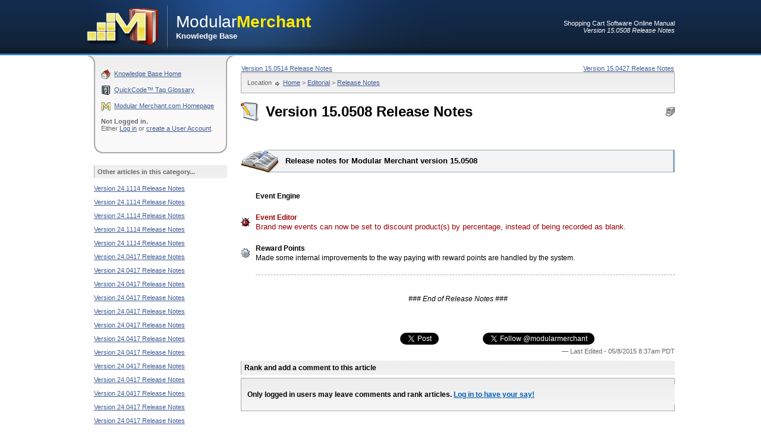

--- FILE ---
content_type: text/html
request_url: https://kb.modularmerchant.com/version-15-0508-release-notes-a1034.php
body_size: 4907
content:
<!DOCTYPE html PUBLIC "-//W3C//DTD XHTML 1.0 Transitional//EN" "http://www.w3.org/TR/xhtml1/DTD/xhtml1-transitional.dtd">
<html xmlns="http://www.w3.org/1999/xhtml">
<head>
<meta http-equiv="Content-Type" content="text/html; charset=utf-8" />
<title>Version 15.0508 Release Notes..</title>
<link rel="icon" type="image/png" href="template_packages/mmv4/img/i16_book_red.png"/>
<meta name="description" content="Release notes for Modular Merchant version 15.0508 Event Engine Event Editor Brand new events can now be set to discount product(s) by percentage,..." />
			<meta name="keywords" content="release, reward, points, event, notes, made, some, internal, modular, blank" /><meta name="robots" content="index, follow">
<link href="template_packages/mmv4/css.css" rel="stylesheet" type="text/css" />
<script language="JavaScript" src="/includes/javascript.js"></script>
<script type="text/javascript">
  var _gaq = _gaq || [];
  _gaq.push(['_setAccount', 'UA-412543-8']);
  _gaq.push(['_setDomainName', '.modularmerchant.com']);
  _gaq.push(['_trackPageview']);
  (function() {
    var ga = document.createElement('script'); ga.type = 'text/javascript'; ga.async = true;
    ga.src = ('https:' == document.location.protocol ? 'https://ssl' : 'http://www') + '.google-analytics.com/ga.js';
    var s = document.getElementsByTagName('script')[0]; s.parentNode.insertBefore(ga, s);
  })();
</script>
</head>
<body>
<div class="wrapper">
<table width="100%" border="0" cellpadding="0" cellspacing="0" class="height-90 header-bkgd-exterior">
	<tr>
		<td><table width="990" border="0" align="center" cellpadding="0" cellspacing="0" class="height-90 header-bkgd-interior">
			<tr>
				<td><a href="/"><img src="template_packages/mmv4/img/kb_logo.png" title="Knowledge Base Home" width="121" height="64" border="0" /></a></td>
				<td class="header-vertical-line"><img src="template_packages/mmv4/img/spacer.png" width="30" height="20" /></td>
				<td class="nowrap"><span class="title-modular">Modular</span><span class="title-merchant">Merchant</span><br />
					<span class="title-tagline-1">Knowledge Base</span></td>
				<td width="99%" align="right" class="title-tagline-2">Shopping Cart Software Online Manual<br />
					<i>Version 15.0508 Release Notes</i></td>
			</tr>
		</table></td>
	</tr>
</table>
<table width="100%" border="0" cellspacing="0" cellpadding="0">
	<tr>
		<td class="side-bevel-bar"><img src="template_packages/mmv4/img/spacer.png" width="20" height="3" /></td>
	</tr>
</table>
<table width="990" border="0" align="center" cellpadding="0" cellspacing="0">
  <tr>
    <td width="250" height="1" valign="top"><img src="/template_packages/mmv4/img/spacer.png" width="1" height="1" /></td>
    <td width="10" rowspan="2" valign="top"><img src="/template_packages/mmv4/img/spacer.png" width="10" height="20" /></td>
    <td width="730" rowspan="2" valign="top">      <table width="100%" border="0" align="center" cellpadding="0" cellspacing="0">
        <tr>
          <td><img src="/template_packages/mmv4/img/spacer.png" width="20" height="15" alt="" /></td>
        </tr>
      </table>
            <table width="100%" border="0" cellspacing="0" cellpadding="1">
        <tr class="side-menu">
          <td width="50%"><a href="version-15-0514-release-notes-a1035.php" title="Previous KB Article">Version 15.0514 Release Notes</a></td>
          <td width="50%" align="right"><a href="version-15-0427-release-notes-a1033.php"  title="Next KB Article">Version 15.0427 Release Notes</a></td>
        </tr>
      </table>
            <table width="100%" border="0" cellpadding="10" cellspacing="0" class="side-table-bkgd">
        <tr>
          <td width="1%" colspan="2" class="border-top border-bottom border-left border-right side-menu">Location <img src="/template_packages/mmv4/img/arrow_2.png" alt="" width="13" height="11" align="absmiddle" /> <a href="index.php">Home</a> &gt; <a href="editorial-c74.php">Editorial</a> > <a href="release-notes-c115.php">Release Notes</a></td>
        </tr>
      </table>
      <table width="100%" border="0" cellspacing="0" cellpadding="0">
        <tr>
          <td colspan="4" valign="top"><img src="/template_packages/mmv4/img/spacer.png" width="20" height="15" /></td>
        </tr>
        <tr>
          <td width="1%"><img src="/img/icons/edit_text.png" width="32" height="32" /></td>
          <td width="1%" valign="top"><img src="/template_packages/mmv4/img/spacer.png" width="10" height="20" /></td>
          <td><h1>
              <span class="text-larger-200"><b>Version 15.0508 Release Notes</b></span>
            <h1></td>
          <td width="1%" align="center" class="nowrap side-menu"><a href="article_print.php?id=1034" title="Print Version"><img src="/template_packages/mmv4/img/i16_printer.png" width="16" height="16" border="0" /></a></td>
        </tr>
        <tr>
          <td colspan="4" valign="top" class="padding-0"><img src="/template_packages/mmv4/img/spacer.png" width="20" height="10" /></td>
        </tr>
      </table>
      <table width="100%" border="0" cellspacing="0" cellpadding="0">
        <tr>
          <td class="article-container"><!-- INITIALIZE FACEBOOK JS SDK -->
              <div id="fb-root"></div>
            <script>
window.fbAsyncInit = function() {
FB.init({appId: '152930398066514', status: true, cookie: true,
xfbml: true});
};
(function() {
var e = document.createElement('script'); e.async = true;
e.src = document.location.protocol +
'//connect.facebook.net/en_US/all.js';
document.getElementById('fb-root').appendChild(e);
}());
        </script>
                        
                        
            <div class="TITLE-TAG-IMAGE"></div><div class="TITLE-TAG">Release notes for Modular Merchant version 15.0508</div><ul class="featurelist"><li><b><span class="headline">Event Engine</span></b></li><li class="bug"><b>Event Editor</b><br /><span style="font-size: 13px; line-height: normal; background-color: rgb(255, 255, 255);">Brand new events can now be set to discount product(s) by percentage, instead of being recorded as blank.</span></li><li class="feature"><b>Reward Points</b><br /><span style="line-height: 16.7999992370605px;">Made some internal improvements to the way paying with reward points are handled by the system.</span></li><li><div class="dash-bottom"></div></li></ul><p align="center"><i>### End of Release Notes ###</i></p><br />
            <br />
            
            <table cellspacing="0" cellpadding="5" border="0">
            	<tr>
            	<td width="33%" valign="top">
            <!-- FACEBOOK SHARE BUTTON -->
            <fb:share-button class="url" href="http://kb.modularmerchant.com/version-15-0508-release-notes-a1034.php" type="button_count" title="Share this on FaceBook"></fb:share-button>
         </td>
            
            <td width="34%" valign="top" align="center">
            <!-- TWITTER TWEET BUTTON -->
            <a href="https://twitter.com/share" class="twitter-share-button" data-lang="en">Tweet</a>
            </td>
            
            <td width="33%" valign="top" align="right">
            <!-- TWITTER FOLLOW BUTTON -->
            <a href="https://twitter.com/modularmerchant" class="twitter-follow-button" data-show-count="false" data-lang="en">Follow @modularmerchant</a>
         </td>
         
      </tr></table>
            
            <!-- SCRIPT FOR BOTH TWITTER BUTTONS -->
            <script>!function(d,s,id){var js,fjs=d.getElementsByTagName(s)[0];if(!d.getElementById(id)){js=d.createElement(s);js.id=id;js.src="//platform.twitter.com/widgets.js";fjs.parentNode.insertBefore(js,fjs); } }(document,"script","twitter-wjs");</script>
            
            
             </td>
        </tr>
        <tr>
          <td align="right"><span class="side-menu">&#8212; Last Edited - 05/8/2015 8:37am PDT</span></td>
        </tr>
        <tr>
          <td><span class="padding-0"><img src="/template_packages/mmv4/img/spacer.png" width="20" height="10" /></span></td>
        </tr>
      </table>
      		      <table width="100%" border="0" cellspacing="0" cellpadding="0">
        <tr>
          <td class="padding-5 border-left side-table-bkgd"><b>Rank and add a comment to this article</b></td>
        </tr>
        <tr>
          <td class="padding-0"><img src="/template_packages/mmv4/img/spacer.png" width="20" height="5" /></td>
        </tr>
      </table>
      <table width="100%" border="0" cellpadding="10" cellspacing="0" class="side-table-bkgd">
  <tr>
    <td class="padding-0 border-top border-left border-right"><img src="/template_packages/mmv4/img/spacer.png" width="20" height="10" /></td>
  </tr>
  <tr>
    <td class="border-left"><b>Only logged in users may leave comments and rank articles. <a href="login.php">Log in to have your say!</a></b></td>
  </tr>
  <tr>
    <td class="padding-0 border-bottom border-left border-right"><img src="/template_packages/mmv4/img/spacer.png" width="20" height="10" /></td>
  </tr>
</table>
<table width="100%" border="0" cellspacing="0" cellpadding="0">
  <tr>
    <td><span class="padding-0"><img src="/template_packages/mmv4/img/spacer.png" width="20" height="20" /></span></td>
  </tr>
</table>
</td>
  </tr>
  <tr>
    <td valign="top"><table width="100%" border="0" cellpadding="0" cellspacing="0" class="side-table-bkgd">
      <tr>
        <td width="1%"><img src="/template_packages/mmv4/img/box_top_left.png" width="15" height="13" /></td>
        <td><img src="/template_packages/mmv4/img/spacer.gif" width="1" height="1" /></td>
        <td width="1%"><img src="/template_packages/mmv4/img/box_top_right.png" width="15" height="13" /></td>
      </tr>
      <tr>
        <td class="side-left-bkgd"><img src="/template_packages/mmv4/img/spacer.png" width="15" height="5" /></td>
        <td valign="top" class="side-menu padding-10"><a href="index.php"><img src="/template_packages/mmv4/img/house.png" width="16" height="16" border="0" align="absmiddle" /></a>&nbsp;&nbsp;<a href="index.php">Knowledge Base Home</a>
            <p><a href="http://qc.modularmerchant.com" target="_blank"><img src="/template_packages/mmv4/img/dictionary.png" width="16" height="16" border="0" align="absmiddle" /></a>&nbsp;&nbsp;<a href="http://qc.modularmerchant.com" target="_blank">QuickCode&#8482; Tag Glossary</a></p>
          <p><a href="http://www.modularmerchant.com" target="_blank"><img src="/template_packages/mmv4/img/i16_mm_logo.png" width="16" height="16" border="0" align="absmiddle" /></a>&nbsp;&nbsp;<a href="http://www.modularmerchant.com" target="_blank">Modular Merchant.com Homepage</a></p>
                    <p><b>Not Logged in.</b><br />
            Either <a href="login.php">Log in</a> or <a href="register.php">create a User Account</a>.</p>
          </td>
        <td class="side-right-bkgd"><img src="/template_packages/mmv4/img/spacer.png" width="15" height="5" /></td>
      </tr>
      <tr>
        <td colspan="3"><table width="100%" border="0" cellspacing="0" cellpadding="0">
            <tr>
              <td width="1%" nowrap="nowrap"><img src="/template_packages/mmv4/img/box_bot_left.png" width="28" height="15" /></td>
              <td class="side-bottom-bkgd"><img src="/template_packages/mmv4/img/spacer.png" width="20" height="15" /></td>
              <td width="1%" nowrap="nowrap"><img src="/template_packages/mmv4/img/box_bot_right.png" width="28" height="15" /></td>
            </tr>
        </table></td>
      </tr>
    </table>
      			      <table width="100%" border="0" cellspacing="0" cellpadding="0">
        <tr>
          <td colspan="3"><img src="/template_packages/mmv4/img/spacer.png" width="20" height="20" /></td>
        </tr>
        <tr>
          <td rowspan="2"><img src="/template_packages/mmv4/img/spacer.png" width="13" height="20" /></td>
          <td class="side-menu border-left side-table-bkgd padding-5"><b>Other articles in this category...</b></td>
          <td rowspan="2"><img src="/template_packages/mmv4/img/spacer.png" width="13" height="20" /></td>
        </tr>
        <tr>
          <td width="99%" class="side-menu">              <p><a href="version-24-1114-release-notes-a1137.php">Version 24.1114 Release Notes</a></p>
                          <p><a href="version-24-1114-release-notes-a1135.php">Version 24.1114 Release Notes</a></p>
                          <p><a href="version-24-1114-release-notes-a1136.php">Version 24.1114 Release Notes</a></p>
                          <p><a href="version-24-1114-release-notes-a1134.php">Version 24.1114 Release Notes</a></p>
                          <p><a href="version-24-1114-release-notes-a1133.php">Version 24.1114 Release Notes</a></p>
                          <p><a href="version-24-0417-release-notes-a1132.php">Version 24.0417 Release Notes</a></p>
                          <p><a href="version-24-0417-release-notes-a1131.php">Version 24.0417 Release Notes</a></p>
                          <p><a href="version-24-0417-release-notes-a1130.php">Version 24.0417 Release Notes</a></p>
                          <p><a href="version-24-0417-release-notes-a1129.php">Version 24.0417 Release Notes</a></p>
                          <p><a href="version-24-0417-release-notes-a1128.php">Version 24.0417 Release Notes</a></p>
                          <p><a href="version-24-0417-release-notes-a1127.php">Version 24.0417 Release Notes</a></p>
                          <p><a href="version-24-0417-release-notes-a1126.php">Version 24.0417 Release Notes</a></p>
                          <p><a href="version-24-0417-release-notes-a1125.php">Version 24.0417 Release Notes</a></p>
                          <p><a href="version-24-0417-release-notes-a1124.php">Version 24.0417 Release Notes</a></p>
                          <p><a href="version-24-0417-release-notes-a1123.php">Version 24.0417 Release Notes</a></p>
                          <p><a href="version-24-0417-release-notes-a1122.php">Version 24.0417 Release Notes</a></p>
                          <p><a href="version-24-0417-release-notes-a1121.php">Version 24.0417 Release Notes</a></p>
                          <p><a href="version-24-0417-release-notes-a1120.php">Version 24.0417 Release Notes</a></p>
                          <p><a href="version-24-0417-release-notes-a1119.php">Version 24.0417 Release Notes</a></p>
                          <p><a href="version-24-0417-release-notes-a1118.php">Version 24.0417 Release Notes</a></p>
                          <p><a href="version-24-0417-release-notes-a1117.php">Version 24.0417 Release Notes</a></p>
                          <p><a href="version-24-0417-release-notes-a1116.php">Version 24.0417 Release Notes</a></p>
                          <p><a href="version-24-0417-release-notes-a1115.php">Version 24.0417 Release Notes</a></p>
                          <p><a href="version-24-0417-release-notes-a1114.php">Version 24.0417 Release Notes</a></p>
                          <p><a href="version-24-0417-release-notes-a1113.php">Version 24.0417 Release Notes</a></p>
                          <p><a href="version-24-0417-release-notes-a1112.php">Version 24.0417 Release Notes</a></p>
                          <p><a href="version-24-0417-release-notes-a1111.php">Version 24.0417 Release Notes</a></p>
                          <p><a href="version-24-0417-release-notes-a1110.php">Version 24.0417 Release Notes</a></p>
                          <p><a href="version-24-0417-release-notes-a1109.php">Version 24.0417 Release Notes</a></p>
                          <p><a href="version-24-0417-release-notes-a1108.php">Version 24.0417 Release Notes</a></p>
                          <p><a href="version-24-0417-release-notes-a1107.php">Version 24.0417 Release Notes</a></p>
                          <p><a href="version-24-0417-release-notes-a1106.php">Version 24.0417 Release Notes</a></p>
                          <p><a href="version-24-0417-release-notes-a1105.php">Version 24.0417 Release Notes</a></p>
                          <p><a href="version-24-0417-release-notes-a1104.php">Version 24.0417 Release Notes</a></p>
                          <p><a href="version-24-0417-release-notes-a1103.php">Version 24.0417 Release Notes</a></p>
                          <p><a href="version-24-0417-release-notes-a1102.php">Version 24.0417 Release Notes</a></p>
                          <p><a href="version-24-0417-release-notes-a1101.php">Version 24.0417 Release Notes</a></p>
                          <p><a href="version-24-0417-release-notes-a1100.php">Version 24.0417 Release Notes</a></p>
                          <p><a href="version-24-0417-release-notes-a1099.php">Version 24.0417 Release Notes</a></p>
                          <p><a href="version-24-0417-release-notes-a1098.php">Version 24.0417 Release Notes</a></p>
                          <p><a href="version-24-0417-release-notes-a1097.php">Version 24.0417 Release Notes</a></p>
                          <p><a href="version-24-0417-release-notes-a1096.php">Version 24.0417 Release Notes</a></p>
                          <p><a href="version-24-0417-release-notes-a1095.php">Version 24.0417 Release Notes</a></p>
                          <p><a href="version-24-0417-release-notes-a1094.php">Version 24.0417 Release Notes</a></p>
                          <p><a href="version-24-0417-release-notes-a1093.php">Version 24.0417 Release Notes</a></p>
                          <p><a href="version-24-0417-release-notes-a1092.php">Version 24.0417 Release Notes</a></p>
                          <p><a href="version-24-0417-release-notes-a1091.php">Version 24.0417 Release Notes</a></p>
                          <p><a href="version-24-0417-release-notes-a1090.php">Version 24.0417 Release Notes</a></p>
                          <p><a href="version-24-0417-release-notes-a1089.php">Version 24.0417 Release Notes</a></p>
                          <p><a href="version-24-0417-release-notes-a1088.php">Version 24.0417 Release Notes</a></p>
                          <p><a href="version-24-0417-release-notes-a1087.php">Version 24.0417 Release Notes</a></p>
                          <p><a href="version-24-0417-release-notes-a1086.php">Version 24.0417 Release Notes</a></p>
                          <p><a href="version-24-0417-release-notes-a1085.php">Version 24.0417 Release Notes</a></p>
                          <p><a href="version-24-0417-release-notes-a1084.php">Version 24.0417 Release Notes</a></p>
                          <p><a href="version-24-0417-release-notes-a1083.php">Version 24.0417 Release Notes</a></p>
                          <p><a href="version-24-0417-release-notes-a1082.php">Version 24.0417 Release Notes</a></p>
                          <p><a href="version-24-0417-release-notes-a1081.php">Version 24.0417 Release Notes</a></p>
                          <p><a href="version-24-0417-release-notes-a1080.php">Version 24.0417 Release Notes</a></p>
                          <p><a href="version-24-0417-release-notes-a1079.php">Version 24.0417 Release Notes</a></p>
                          <p><a href="version-24-0417-release-notes-a1078.php">Version 24.0417 Release Notes</a></p>
                          <p><a href="version-24-0417-release-notes-a1077.php">Version 24.0417 Release Notes</a></p>
                          <p><a href="version-24-0417-release-notes-a1076.php">Version 24.0417 Release Notes</a></p>
                          <p><a href="version-24-0417-release-notes-a1075.php">Version 24.0417 Release Notes</a></p>
                          <p><a href="version-24-0417-release-notes-a1074.php">Version 24.0417 Release Notes</a></p>
                          <p><a href="version-24-0417-release-notes-a1073.php">Version 24.0417 Release Notes</a></p>
                          <p><a href="version-24-0417-release-notes-a1072.php">Version 24.0417 Release Notes</a></p>
                          <p><a href="version-24-0417-release-notes-a1071.php">Version 24.0417 Release Notes</a></p>
                          <p><a href="version-24-0417-release-notes-a1070.php">Version 24.0417 Release Notes</a></p>
                          <p><a href="version-24-0417-release-notes-a1069.php">Version 24.0417 Release Notes</a></p>
                          <p><a href="version-24-0417-release-notes-a1068.php">Version 24.0417 Release Notes</a></p>
                          <p><a href="version-24-0417-release-notes-a1067.php">Version 24.0417 Release Notes</a></p>
                          <p><a href="version-24-0417-release-notes-a1066.php">Version 24.0417 Release Notes</a></p>
                          <p><a href="version-24-0417-release-notes-a1065.php">Version 24.0417 Release Notes</a></p>
                          <p><a href="version-24-0417-release-notes-a1064.php">Version 24.0417 Release Notes</a></p>
                          <p><a href="version-24-0417-release-notes-a1063.php">Version 24.0417 Release Notes</a></p>
                          <p><a href="version-24-0417-release-notes-a1062.php">Version 24.0417 Release Notes</a></p>
                          <p><a href="version-24-0417-release-notes-a1061.php">Version 24.0417 Release Notes</a></p>
                          <p><a href="version-24-0417-release-notes-a1060.php">Version 24.0417 Release Notes</a></p>
                          <p><a href="version-24-0417-release-notes-a1059.php">Version 24.0417 Release Notes</a></p>
                          <p><a href="version-24-0204-release-notes-a1053.php">Version 24.0204 Release Notes</a></p>
                          <p><a href="version-24-0204-release-notes-a1054.php">Version 24.0204 Release Notes</a></p>
                          <p><a href="version-24-0204-release-notes-a1055.php">Version 24.0204 Release Notes</a></p>
                          <p><a href="version-24-0204-release-notes-a1056.php">Version 24.0204 Release Notes</a></p>
                          <p><a href="version-24-0204-release-notes-a1057.php">Version 24.0204 Release Notes</a></p>
                          <p><a href="version-24-0204-release-notes-a1058.php">Version 24.0204 Release Notes</a></p>
                          <p><a href="version-23-0619-release-notes-a1052.php">Version 23.0619 Release Notes</a></p>
                          <p><a href="version-16-0202-release-notes-a1046.php">Version 16.0202 Release Notes</a></p>
                          <p><a href="version-16-0111-release-notes-a1045.php">Version 16.0111 Release Notes</a></p>
                          <p><a href="version-15-1228-release-notes-a1044.php">Version 15.1228 Release Notes</a></p>
                          <p><a href="version-15-0917-release-notes-a1043.php">Version 15.0917 Release Notes</a></p>
                          <p><a href="version-15-0715-release-notes-a1042.php">Version 15.0715 Release Notes</a></p>
                          <p><a href="version-15-0605-release-notes-a1039.php">Version 15.0605 Release Notes</a></p>
                          <p><a href="version-15-0601-release-notes-a1038.php">Version 15.0601 Release Notes</a></p>
                          <p><a href="version-15-0520-release-notes-a1037.php">Version 15.0520 Release Notes</a></p>
                          <p><a href="version-15-0514-release-notes-a1035.php">Version 15.0514 Release Notes</a></p>
                          <p>Version 15.0508 Release Notes</p>
                          <p><a href="version-15-0427-release-notes-a1033.php">Version 15.0427 Release Notes</a></p>
                          <p><a href="version-15-0421-release-notes-a1032.php">Version 15.0421 Release Notes</a></p>
                          <p><a href="version-15-0316-release-notes-a1028.php">Version 15.0316 Release Notes</a></p>
                          <p><a href="version-15-0303-release-notes-a1027.php">Version 15.0303 Release Notes</a></p>
                          <p><a href="version-15-0119-release-notes-a1025.php">Version 15.0119 Release Notes</a></p>
                          <p><a href="version-14-1120-release-notes-a1021.php">Version 14.1120 Release Notes</a></p>
                          <p><a href="version-14-1016-release-notes-a1018.php">Version 14.1016 Release Notes</a></p>
                          <p><a href="version-14-0909-release-notes-a1016.php">Version 14.0909 Release Notes</a></p>
                          <p><a href="version-14-0804-release-notes-a1011.php">Version 14.0804 Release Notes</a></p>
                          <p><a href="version-14-0728-release-notes-a1009.php">Version 14.0728 Release Notes</a></p>
                          <p><a href="version-14-0722-release-notes-a1008.php">Version 14.0722 Release Notes</a></p>
                          <p><a href="version-14-0519-release-notes-a997.php">Version 14.0519 Release Notes</a></p>
                          <p><a href="version-14-0429-release-notes-a994.php">Version 14.0429 Release Notes</a></p>
                          <p><a href="version-14-0407-release-notes-a991.php">Version 14.0407 Release Notes</a></p>
                          <p><a href="version-14-0324-release-notes-a989.php">Version 14.0324 Release Notes</a></p>
                          <p><a href="version-14-0303-release-notes-a987.php">Version 14.0303 Release Notes</a></p>
                          <p><a href="version-14-0204-release-notes-a985.php">Version 14.0204 Release Notes</a></p>
                          <p><a href="version-14-0120-release-notes-a981.php">Version 14.0120 Release Notes</a></p>
                          <p><a href="version-14-0113-release-notes-a980.php">Version 14.0113 Release Notes</a></p>
                          <p><a href="version-13-1230-release-notes-a977.php">Version 13.1230 Release Notes</a></p>
                          <p><a href="version-13-1118-release-notes-a971.php">Version 13.1118 Release Notes</a></p>
                          <p><a href="version-13-1105-release-notes-a969.php">Version 13.1105 Release Notes</a></p>
                          <p><a href="version-13-1028-release-notes-a964.php">Version 13.1028 Release Notes</a></p>
                          <p><a href="version-13-1015-release-notes-a963.php">Version 13.1015 Release Notes</a></p>
                          <p><a href="version-13-1001-release-notes-a958.php">Version 13.1001 Release Notes</a></p>
                          <p><a href="version-13-0903-release-notes-a950.php">Version 13.0903 Release Notes</a></p>
                          <p><a href="version-13-0815-release-notes-a948.php">Version 13.0815 Release Notes</a></p>
                          <p><a href="version-13-0730-release-notes-a940.php">Version 13.0730 Release Notes</a></p>
                          <p><a href="version-13-0729-release-notes-a939.php">Version 13.0729 Release Notes</a></p>
                          <p><a href="version-13-0627-release-notes-a931.php">Version 13.0627 Release Notes</a></p>
                          <p><a href="version-13-0618-release-notes-a928.php">Version 13.0618 Release Notes</a></p>
                          <p><a href="version-13-0610-release-notes-a920.php">Version 13.0610 Release Notes</a></p>
                          <p><a href="version-13-0529-release-notes-a915.php">Version 13.0529 Release Notes</a></p>
                          <p><a href="version-13-0515-release-notes-a907.php">Version 13.0515 Release Notes</a></p>
                          <p><a href="version-13-0506-release-notes-a904.php">Version 13.0506 Release Notes</a></p>
                          <p><a href="version-13-0430-release-notes-a901.php">Version 13.0430 Release Notes</a></p>
                          <p><a href="version-13-0423-release-notes-a895.php">Version 13.0423 Release Notes</a></p>
                          <p><a href="version-13-0402-release-notes-a883.php">Version 13.0402 Release Notes</a></p>
                          <p><a href="version-4-130304-0836-release-notes-a860.php">Version 4.130304.0836 Release Notes</a></p>
                          <p><a href="version-4-130225-0843-release-notes-a858.php">Version 4.130225.0843 Release Notes</a></p>
                          <p><a href="version-4-130214-0834-release-notes-a853.php">Version 4.130214.0834 Release Notes</a></p>
                          <p><a href="version-4-130211-1418-release-notes-a846.php">Version 4.130211.1418 Release Notes</a></p>
                          <p><a href="version-4-130128-0816-release-notes-a841.php">Version 4.130128.0816 Release Notes</a></p>
                          <p><a href="version-4-130123-1349-release-notes-a837.php">Version 4.130123.1349 Release Notes</a></p>
                          <p><a href="version-4-130116-1000-release-notes-a835.php">Version 4.130116.1000 Release Notes</a></p>
                          <p><a href="version-4-130114-0821-release-notes-a830.php">Version 4.130114.0821 Release Notes</a></p>
                          <p><a href="version-4-121226-1053-release-notes-a822.php">Version 4.121226.1053 Release Notes</a></p>
                          <p><a href="version-4-121218-0821-release-notes-a813.php">Version 4.121218.0821 Release Notes</a></p>
                          <p><a href="version-4-121217-0910-release-notes-a812.php">Version 4.121217.0910 Release Notes</a></p>
                          <p><a href="version-4-121210-1031-release-notes-a809.php">Version 4.121210.1031 Release Notes</a></p>
                          <p><a href="version-4-121205-0936-release-notes-a806.php">Version 4.121205.0936 Release Notes</a></p>
                          <p><a href="version-4-121113-0930-release-notes-a788.php">Version 4.121113.0930 Release Notes</a></p>
                          <p><a href="version-4-121107-0827-release-notes-a786.php">Version 4.121107.0827 Release Notes</a></p>
                          <p><a href="version-4-121029-0841-release-notes-a782.php">Version 4.121029.0841 Release Notes</a></p>
                          <p><a href="version-4-121022-0846-release-notes-a778.php">Version 4.121022.0846 Release Notes</a></p>
                          <p><a href="version-4-121015-0909-release-notes-a774.php">Version 4.121015.0909 Release Notes</a></p>
                          <p><a href="version-4-121010-1347-release-notes-a772.php">Version 4.121010.1347 Release Notes</a></p>
                          <p><a href="version-4-121009-1122-release-notes-a771.php">Version 4.121009.1122 Release Notes</a></p>
                          <p><a href="version-4-121002-1126-release-notes-a768.php">Version 4.121002.1126 Release Notes</a></p>
                          <p><a href="version-4-121001-1106-release-notes-a767.php">Version 4.121001.1106 Release Notes</a></p>
                          <p><a href="version-4-120903-0847-release-notes-a764.php">Version 4.120903.0847 Release Notes</a></p>
                          <p><a href="version-4-120827-1106-release-notes-a759.php">Version 4.120827.1106 Release Notes</a></p>
                          <p><a href="version-4-120821-0805-release-notes-a757.php">Version 4.120821.0805 Release Notes</a></p>
                          <p><a href="version-4-120808-0919-release-notes-a749.php">Version 4.120808.0919 Release Notes</a></p>
                          <p><a href="version-4-120806-0750-release-notes-a748.php">Version 4.120806.0750 Release Notes</a></p>
                          <p><a href="version-4-120730-0941-release-notes-a745.php">Version 4.120730.0941 Release Notes</a></p>
                          <p><a href="version-4-120718-1239-release-notes-a737.php">Version 4.120718.1239 Release Notes</a></p>
                          <p><a href="version-4-120627-0947-release-notes-a731.php">Version 4.120627.0947 Release Notes</a></p>
                          <p><a href="version-4-120614-1305-release-notes-a719.php">Version 4.120614.1305 Release Notes</a></p>
                          <p><a href="version-4-120604-0951-release-notes-a717.php">Version 4.120604.0951 Release Notes</a></p>
                          <p><a href="version-4-120529-0828-release-notes-a713.php">Version 4.120529.0828 Release Notes</a></p>
                          <p><a href="version-4-120521-0921-release-notes-a712.php">Version 4.120521.0921 Release Notes</a></p>
                          <p><a href="version-4-120515-0918-release-notes-a711.php">Version 4.120515.0918 Release Notes</a></p>
                          <p><a href="version-4-120419-0849-release-notes-a710.php">Version 4.120419.0849 Release Notes</a></p>
                          <p><a href="version-4-120411-0933-release-notes-a708.php">Version 4.120411.0933 Release Notes</a></p>
                          <p><a href="version-4-120405-1019-release-notes-a706.php">Version 4.120405.1019 Release Notes</a></p>
                          <p><a href="version-4-120402-1618-release-notes-a704.php">Version 4.120402.1618 Release Notes</a></p>
                          <p><a href="version-4-120327-1011-release-notes-a700.php">Version 4.120327.1011 Release Notes</a></p>
                          <p><a href="version-4-120306-1130-release-notes-a695.php">Version 4.120306.1130 Release Notes</a></p>
                          <p><a href="version-4-120229-1024-release-notes-a692.php">Version 4.120229.1024 Release Notes</a></p>
                          <p><a href="version-4-120221-1103-release-notes-a679.php">Version 4.120221.1103 Release Notes</a></p>
                          <p><a href="version-4-120214-0823-release-notes-a675.php">Version 4.120214.0823 Release Notes</a></p>
                          <p><a href="version-4-120203-0859-release-notes-a671.php">Version 4.120203.0859 Release Notes</a></p>
                          <p><a href="version-4-120130-0913-release-notes-a668.php">Version 4.120130.0913 Release Notes</a></p>
                          <p><a href="version-4-120127-1129-release-notes-a667.php">Version 4.120127.1129 Release Notes</a></p>
                          <p><a href="version-4-120124-0821-release-notes-a662.php">Version 4.120124.0821 Release Notes</a></p>
                          <p><a href="version-4-120118-1322-release-notes-a659.php">Version 4.120118.1322 Release Notes</a></p>
                          <p><a href="version-4-120110-1242-release-notes-a655.php">Version 4.120110.1242 Release Notes</a></p>
                          <p><a href="version-4-111215-1043-release-notes-a643.php">Version 4.111215.1043 Release Notes</a></p>
                          <p><a href="version-4-111213-1418-release-notes-a641.php">Version 4.111213.1418 Release Notes</a></p>
                          <p><a href="version-4-111128-0923-release-notes-a633.php">Version 4.111128.0923 Release Notes</a></p>
                          <p><a href="version-4-111108-0917-release-notes-a623.php">Version 4.111108.0917 Release Notes</a></p>
                          <p><a href="version-4-111104-0824-release-notes-a620.php">Version 4.111104.0824 Release Notes</a></p>
                          <p><a href="version-4-111027-0917-release-notes-a615.php">Version 4.111027.0917 Release Notes</a></p>
                          <p><a href="version-4-111019-1456-release-notes-a611.php">Version 4.111019.1456 Release Notes</a></p>
                          <p><a href="version-4-111012-1307-release-notes-a609.php">Version 4.111012.1307 Release Notes</a></p>
                          <p><a href="version-4-111010-0917-release-notes-a607.php">Version 4.111010.0917 Release Notes</a></p>
                          <p><a href="version-4-111005-1437-release-notes-a606.php">Version 4.111005.1437 Release Notes</a></p>
                          <p><a href="version-4-110927-1617-release-notes-a604.php">Version 4.110927.1617 Release Notes</a></p>
                          <p><a href="version-4-110922-1611-release-notes-a600.php">Version 4.110922.1611 Release Notes</a></p>
                          <p><a href="version-4-110915-1632-release-notes-a596.php">Version 4.110915.1632 Release Notes</a></p>
                          <p><a href="version-4-110908-1611-release-notes-a592.php">Version 4.110908.1611 Release Notes</a></p>
                          <p><a href="version-4-110902-1424-release-notes-a587.php">Version 4.110902.1424 Release Notes</a></p>
                          <p><a href="version-4-110719-1418-release-notes-a583.php">Version 4.110719.1418 Release Notes</a></p>
                          <p><a href="version-4-110627-1645-release-notes-a582.php">Version 4.110627.1645 Release Notes</a></p>
                          <p><a href="version-4-110615-1650-release-notes-a581.php">Version 4.110615.1650 Release Notes</a></p>
                          <p><a href="version-4-110608-1637-release-notes-a579.php">Version 4.110608.1637 Release Notes</a></p>
            </td>
        </tr>
      </table>
    </td>
  </tr>
</table>
<div class="push"></div>
</div>
<div class="footer">
	<table width="990" border="0" align="center" cellpadding="0" cellspacing="0">
		<tr>
			<td class="nowrap"><table width="100%" border="0" cellspacing="0" cellpadding="0">
				<tr>
					<td><img src="template_packages/mmv4/img/footer_menu_1.gif" width="9" height="35" /></td>
					<td class="footer-menu-cell"><a href="http://www.modularmerchant.com" target="_blank">HOME</a></td>
					<td class="footer-menu-cell">&nbsp;&nbsp;&nbsp;|&nbsp;&nbsp;&nbsp;</td>
					<td class="footer-menu-cell"><a href="http://www.modularmerchant.com/features.php" target="_blank">SOFTWARE</a></td>
					<td class="footer-menu-cell">&nbsp;&nbsp;&nbsp;|&nbsp;&nbsp;&nbsp;</td>
					<td class="footer-menu-cell"><a href="http://www.modularmerchant.com/services.php" target="_blank">SERVICES</a></td>
					<td class="footer-menu-cell">&nbsp;&nbsp;&nbsp;|&nbsp;&nbsp;&nbsp;</td>
					<td class="footer-menu-cell"><a href="http://www.modularmerchant.com/contact.php" target="_blank">CONTACT</a></td>
					<td class="footer-menu-cell">&nbsp;&nbsp;&nbsp;|&nbsp;&nbsp;&nbsp;</td>
					<td class="footer-menu-cell"><a href="http://www.modularmerchant.com/support.php" target="_blank">SUPPORT</a></td>
					<td class="footer-menu-cell">&nbsp;&nbsp;&nbsp;|&nbsp;&nbsp;&nbsp;</td>
					<td class="footer-menu-cell"><a href="https://www.modularmerchant.com/pricing.php" target="_blank">PURCHASE</a></td>
					<td class="footer-menu-cell">&nbsp;&nbsp;&nbsp;|&nbsp;&nbsp;&nbsp;</td>
					<td class="footer-menu-cell"><a href="https://www.modularmerchant.com/trial_trial.php" target="_blank">FREE TRIAL</a></td>
					<td class="footer-menu-cell">&nbsp;&nbsp;&nbsp;|&nbsp;&nbsp;&nbsp;</td>
					<td class="footer-menu-cell"><a href="https://login.modularmerchant.com" target="_blank">CLIENT LOGIN</a></td>
					<td><img src="template_packages/mmv4/img/footer_menu_3.gif" width="9" height="35" /></td>
				</tr>
			</table>
				<table width="100%" border="0" cellspacing="0" cellpadding="0">
					<tr>
						<td width="1%" rowspan="10"><img src="template_packages/mmv4/img/spacer.gif" width="10" height="20" alt="" /></td>
						<td><img src="template_packages/mmv4/img/spacer.gif" width="20" height="10" alt="" /></td>
					</tr>
					<tr>
						<td><span class="footer-links-title">&bull; Legal:</span> <span class="footer-links"><a href="https://www.modularmerchant.com/privacy.php" target="_blank">Privacy Policy</a> | <a href="https://www.modularmerchant.com/legal.php" target="_blank">Legal Statement</a> | <a href="https://www.modularmerchant.com/tos.php" target="_blank">Terms of Service</a></span></td>
					</tr>
					<tr>
						<td><img src="template_packages/mmv4/img/spacer.gif" width="20" height="5" alt="" /></td>
					</tr>
					<tr>
						<td><span class="footer-links-title">&bull; Connect:</span> <span class="footer-links"><a href="https://www.modularmerchant.com/clients/modmerch/aff_register.php" target="_blank">Affiliate Program</a> | <a href="http://www.facebook.com/modularmerchant" target="_blank">Facebook</a> | <a href="http://twitter.com/modularmerchant" target="_blank">Twitter</a></span></td>
					</tr>
					<tr>
						<td><img src="template_packages/mmv4/img/spacer.gif" width="20" height="5" alt="" /></td>
					</tr>
					<tr>
						<td><span class="footer-links-title">&bull; More:</span> <span class="footer-links"><a href="https://www.modularmerchant.com/sitemap.php" target="_blank">Sitemap</a> | <a href="https://www.modularmerchant.com/support.php" target="_blank">Help</a> | <a href="http://www.modularmerchant.com/contact.php" target="_blank">Contact Us</a></span></td>
					</tr>
					<tr>
						<td><img src="template_packages/mmv4/img/spacer.gif" width="20" height="10" alt="" /></td>
					</tr>
					<tr>
						<td><img src="template_packages/mmv4/img/divider.gif" alt="" width="695" height="2" /></td>
					</tr>
					<tr>
						<td><img src="template_packages/mmv4/img/spacer.gif" width="20" height="5" alt="" /></td>
					</tr>
					<tr>
						<td><span class="footer-copyright">Copyright &copy; 2001-2026 Modular Merchant&trade;. All rights reserved.</span></td>
					</tr>
				</table>
</td>
			<td valign="top" class="side-menu"><img src="template_packages/mmv4/img/spacer.png" width="20" height="20" /></td>
			<td width="99%" valign="top" class="side-menu"><p><img src="template_packages/mmv4/img/spacer.png" width="20" height="20" /><br />
				<a href="http://twitter.com/modularmerchant" target="_blank">
			<img src="template_packages/mmv4/img/twitter_logo.png" width="22" height="22" border="0" align="absmiddle" title="Follow Modular Merchant on Twitter" /></a> <a href="http://twitter.com/modularmerchant" target="_blank">Modular Merchant on Twitter</a></p>
			<p><a href="http://www.facebook.com/modularmerchant" target="_blank"><img src="template_packages/mmv4/img/facebook_logo.png" width="24" height="24" border="0" align="absmiddle" /></a> <a href="http://www.facebook.com/modularmerchant" target="_blank">Become a fan on Facebook</a></p></td>
		</tr>
	</table>
</div>
</body>
</html>

--- FILE ---
content_type: text/css
request_url: https://kb.modularmerchant.com/template_packages/mmv4/css.css
body_size: 3208
content:
/* General */
body, td { 
	font-family: Arial, Verdana, Helvetica, sans-serif;
	font-size: 12px; 
	font-weight: normal; 
	color: #000;
	margin: 0; 
}
html, body { height: 100%; }

li { margin-bottom: 5px; }

.nowrap { white-space:nowrap; }

a:link { color: #005DB4; text-decoration: underline; }
a:visited {	color: #005DB4; text-decoration: underline; }
a:hover { color: #B45D00; text-decoration: none; }
a:active { color: #005DB4; text-decoration: underline; }

h1 { display: inline; font-family: Arial, Verdana, Helvetica, sans-serif; font-size: 12px; }
h2 { display: inline; font-family: Arial, Verdana, Helvetica, sans-serif; font-size: 12px; }
h3 { display: inline; font-family: Arial, Verdana, Helvetica, sans-serif; font-size: 12px; }

/* --------------------------------------------------------------
//	Control the design of form elements... 
-------------------------------------------------------------- */
label { 
	cursor: pointer; 
}
.clickable { 
	cursor: pointer; 
}
.field {
	background-color: #FFFFFF;
	border: 1px solid #CCCCCC;
	padding: 4px;
	font-family: Verdana, Arial, Helvetica, sans-serif;
	font-size: 10px;
}
.field-button {
	font-family: Verdana, Arial, Helvetica, sans-serif;
	font-size: 10px;
}
.field:focus {
	background-color: #FFFFEA;
	border: 1px solid #27A4FE;
}

/* Size */
.width-15 { width: 15px; }
.width-30 { width: 30px; }
.height-30 { height: 30px; }
.height-90 { height: 90px; }

/* Header */
.header-bkgd-exterior { background-image:url('img/header_bg_1.gif'); }
.header-bkgd-interior { background-image:url('img/header_bg_2.gif'); }
.header-vertical-line {
	background-image: url('img/header_divider.png');
	background-position: center center;
	background-repeat: no-repeat;
}
.title-modular {
	font-size: 28px;
	font-weight: normal;
	color: #FFF;
}
.title-merchant {
	font-size: 28px;
	font-weight: bold;
	color: #ffea00;
}
.title-tagline-1 {
	font-size: 13px;
	font-weight: bold;
	color: #fff;
}
.title-tagline-2 {
	font-size: 11px;
	font-weight: normal;
	color: #fff;
}

/* Nav Menu Area */
.nav-menu-bkgd { background-image:url('img/header_menu_bg.gif'); }

/* Side Menu */
.side-bevel-bar { background-image:url('img/side_bg_1.png'); }

.padding-0 { padding: 0px; }
.padding-5 { padding: 5px; }
.padding-8 { padding: 8px; }
.padding-10 { padding: 10px; }



.side-table-bkgd {
	background-image:url(img/box_bkgd.png);
	background-repeat: repeat-x;
	background-color: #f9f9f9;
}
.side-bottom-bkgd { background-image:url('img/box_bot_middle.png'); background-repeat: repeat-x; }

.side-left-bkgd { background-image:url('img/box_left.png'); background-repeat: repeat-y; }
.side-right-bkgd { background-image:url('img/box_right.png'); background-repeat: repeat-y; }

.side-menu { font-family: Arial, Helvetica, sans-serif; font-size: 11px; font-weight: normal; color: #666666; }
.side-menu a:link { font-size: 11px; font-weight: normal; color: #405A94; text-decoration: underline; font-family: Arial, Helvetica, sans-serif; }
.side-menu a:visited { font-size: 11px; font-weight: normal; color: #405A94; text-decoration: underline; font-family: Arial, Helvetica, sans-serif; }
.side-menu a:hover { font-size: 11px; font-weight: normal; color: #B45D00; text-decoration: underline; font-family: Arial, Helvetica, sans-serif; }
.side-menu a:active { font-size: 11px; font-weight: normal; color: #405A94; text-decoration: underline; font-family: Arial, Helvetica, sans-serif; }



/* Footer BEGIN */
.wrapper { min-height: 100%; height: auto !important; height: 100%; margin: 0 auto -150px; }
.footer{ height: 150px;  background-image:url('img/footer_bg.gif'); background-repeat:repeat-x; }
.push { height: 150px; }

.footer-1 { width: 731px; height: 35px; text-align:left; }
.footer-2 { width: 259px; height: 150px; }
.footer-3 { width: 731px; height: 152px;  vertical-align: top; }

.footer-menu a:link { font-size: 12px; font-weight: bold; color: #666666; text-decoration: none; display: block; font-family: Arial, Helvetica, sans-serif; }
.footer-menu a:visited { font-size: 12px; font-weight: bold; color: #666666; text-decoration: none; display: block; font-family: Arial, Helvetica, sans-serif; }
.footer-menu a:hover { font-size: 12px; font-weight: bold; color: #B45D00; text-decoration: none; display: block; font-family: Arial, Helvetica, sans-serif; }
.footer-menu a:active { font-size: 12px; font-weight: bold; color: #666666; text-decoration: none; display: block; font-family: Arial, Helvetica, sans-serif; }
.footer-divider { text-align: center; vertical-align: middle; background-image:url('img/footer_menu_2.gif'); }
.footer-menu-cell { vertical-align: middle; text-align: center; background-image:url('img/footer_menu_2.gif'); font-size: 12px; font-weight: bold; color: #666666; text-decoration: none; font-family: Arial, Helvetica, sans-serif; }

.footer-links a:link { font-size: 11px; font-weight: normal; color: #405A94; text-decoration: underline; font-family: Arial, Helvetica, sans-serif; }
.footer-links a:visited { font-size: 11px; font-weight: normal; color: #405A94; text-decoration: underline; font-family: Arial, Helvetica, sans-serif; }
.footer-links a:hover { font-size: 11px; font-weight: normal; color: #B45D00; text-decoration: underline; font-family: Arial, Helvetica, sans-serif; }
.footer-links a:active { font-size: 11px; font-weight: normal; color: #405A94; text-decoration: underline; font-family: Arial, Helvetica, sans-serif; }
.footer-links { font-family: Arial, Helvetica, sans-serif; font-size: 11px; font-weight: bold; color: #666666; }
.footer-links-title { font-family: Arial, Helvetica, sans-serif; font-size: 14px; font-weight: bold; color: #666666; }
.footer-copyright { font-family: Arial, Helvetica, sans-serif; font-size: 10px; font-weight: bold; color: #666666; }
/* Footer END */

/* Styles for error messages (A problem was encountered when processing the user's request.). */
.error { 
	-moz-border-radius: 6px;
	-khtml-border-radius: 6px;
	-webkit-border-radius: 6px;
	border-radius: 6px;
	background-color: #FFFFCC;	
	margin: 10px; 
	padding: 10px; 
	border: 0px; 
	color: #990000; 
	border-top: 1px solid #CCCC66;
	border-right: 1px solid #CCCC66;
	border-bottom: 1px solid #CCCC66;
	border-left: 1px solid #CCCC66;
	}
.error-text { color: #990000; }
.error a:link { color: #000000; }
.error a:visited { color: #000000; }
.error a:hover { color: #0074CC; }
.error a:active { color: #0074CC; }


/* Styles for general messages (General feedback or success message for a user's request.). */
.message { 
	-moz-border-radius: 6px;
	-khtml-border-radius: 6px;
	-webkit-border-radius: 6px;
	border-radius: 6px;
	background-color:#EAFFEA;
	margin: 10px;
	padding: 10px;
	border: 0px;
	color: #000000; 
	border-top: 1px solid #ACDAAC;
	border-right: 1px solid #ACDAAC;
	border-bottom: 1px solid #ACDAAC;
	border-left: 1px solid #ACDAAC;
	}
.message-text {	color: #000000; }
.message a:link { color: #000000; }
.message a:visited { color: #000000; }
.message a:hover { color: #0074CC; }
.message a:active { color: #0074CC; }

.border-top { border-top-width: 1px; border-top-style: solid; border-top-color: #A9A9A9; }
.border-bottom { border-bottom-width: 1px; border-bottom-style: solid; border-bottom-color: #A9A9A9; }
.border-left { border-left-width: 1px; border-left-style: solid; border-left-color: #A9A9A9; }
.border-right { border-right-width: 1px; border-right-style: solid; border-right-color: #A9A9A9; }

.dash-top { border-top-width: 1px; border-top-style: dashed; border-top-color: #A9A9A9; }
.dash-bottom { border-bottom-width: 1px; border-bottom-style: dashed; border-bottom-color: #A9A9A9; }

.subcategory-td-bkgd {
	background-image:url('img/i32_folder_opacity20.png');
	background-repeat: no-repeat;
	background-position: center center;
}
.article-td-bkgd { 
	background-image:url('img/i32_document_opacity20.png'); 	
	background-repeat: no-repeat;
	background-position: center center; 
}

.opacity-10 { /* for IE */ filter:alpha(opacity=10); /* CSS3 standard */ opacity:0.1; }
.opacity-20 { /* for IE */ filter:alpha(opacity=20); /* CSS3 standard */ opacity:0.2; }
.opacity-30 { /* for IE */ filter:alpha(opacity=30); /* CSS3 standard */ opacity:0.3; }
.opacity-40 { /* for IE */ filter:alpha(opacity=40); /* CSS3 standard */ opacity:0.4; }
.opacity-50 { /* for IE */ filter:alpha(opacity=50); /* CSS3 standard */ opacity:0.5; }
.opacity-60 { /* for IE */ filter:alpha(opacity=60); /* CSS3 standard */ opacity:0.6; }
.opacity-70 { /* for IE */ filter:alpha(opacity=70); /* CSS3 standard */ opacity:0.7; }
.opacity-80 { /* for IE */ filter:alpha(opacity=80); /* CSS3 standard */ opacity:0.8; }
.opacity-90 { /* for IE */ filter:alpha(opacity=90); /* CSS3 standard */ opacity:0.9; }

.text-larger-125 { font-size: 125%; }
.text-larger-150 { font-size: 150%; }
.text-larger-175 { font-size: 175%; }
.text-larger-200 { font-size: 200%; }

.SEARCH-RESULT-HIGHLIGHT {
	background-color: #FFC;
}
.FIELD-ARTICLE-TITLE, .FIELD-ARTICLE-SEO-URL-TEXT {
	width: 97%;	
}
.expandable {
	width: 97%;	
}

/* ARTICLE INLINE TAGS */
/*
.EXAMPLE-TAG-TITLE {
	background-color: #F7F7F7;
	color:#333;
	font-weight:bold;
	padding: 5px 15px 0px 15px;
	border-left: 1px solid #999;
	border-right: 1px solid #999;
	border-top: 3px solid #999;
	z-index: 2;
	position: relative;
	bottom: -2px;
	font-style: italic;
}
.EXAMPLE-TAG {
	background-color: #F7F7F7; 
	color:#000;
	padding: 15px 15px 15px 15px; 
	border: 1px solid #999; 
	z-index: 1;
	position: relative;
}

.SECRET-TAG-TITLE {
	background-color: #FFE8E8; 
	color:#333;
	font-weight:bold;
	padding: 5px 15px 0px 15px;
	border-left: 1px dashed #CC0000; 
	border-right: 1px dashed #CC0000; 
	border-top: 1px dashed #CC0000; 
	z-index: 2;
	position: relative;
	bottom: -2px;
	font-style: italic;
}
.SECRET-TAG {
	background-color: #FFE8E8; 
	color:#000;
	padding: 15px 15px 15px 15px; 
	border: 1px dashed #CC0000; 
	z-index: 1;
	position: relative;
}
*/

.EXAMPLE-TAG-TITLE, .SECRET-TAG-TITLE, .CODE-TAG-TITLE, .TIP-TAG-TITLE, .WARNING-TAG-TITLE, .REFERENCE-TAG-TITLE, .NOTE-TAG-TITLE, .KEY-TAG-TITLE, .QUOTE-TAG-TITLE {
	font-family: "Trebuchet MS", Arial, Helvetica, sans-serif;
	border-top-style: solid;
	border-right-style: solid;
	border-left-style: solid;
	border-top-width: 1px;
	border-right-width: 1px;
	border-left-width: 1px;
	font-weight: bold;
	font-size: larger;
	background-repeat: no-repeat;
	visibility: visible;
	overflow: visible;
	border-bottom-width: 1px;
	border-bottom-style: dotted;
	background-position: 10px;
	font-variant: small-caps;
	padding-top: 5px;
	padding-bottom: 5px;
	padding-left: 40px;
	-moz-box-shadow: 2px 2px 3px #999;
	-webkit-box-shadow: 2px 2px 3px #999;
	box-shadow: 2px 2px 3px #999;	
}
.EXAMPLE-TAG, .SECRET-TAG, .CODE-TAG, .TIP-TAG, .WARNING-TAG, .REFERENCE-TAG, .NOTE-TAG, .KEY-TAG, .QUOTE-TAG {
	border-right-style: solid;
	border-left-style: solid;
	border-right-width: 1px;
	border-left-width: 1px;
	visibility: visible;
	overflow: visible;
	border-bottom-width: 1px;
	border-bottom-style: solid;
	padding-top: 15px;
	padding-right: 20px;
	padding-bottom: 20px;
	padding-left: 40px;
	-moz-box-shadow: 2px 2px 3px #999;
	-webkit-box-shadow: 2px 2px 3px #999;
	box-shadow: 2px 2px 3px #999;
}

.EXAMPLE-TAG-TITLE {
	border-color: #999;
	background-image: url(img/i16_information.png);
	background-color: #F7F7F7;
}
.EXAMPLE-TAG {
	border-right-color: #999;
	border-bottom-color: #999;
	border-left-color: #999;
	background-color: #F7F7F7;
}

.SECRET-TAG-TITLE {
	border-color: #CC0000;
	background-image: url(img/i16_sign_forbidden.png);
	background-color: #FFE8E8;
}
.SECRET-TAG {
	border-right-color: #CC0000;
	border-bottom-color: #CC0000;
	border-left-color: #CC0000;
	background-color: #FFE8E8;
}

.CODE-TAG-TITLE {
	border-color: #8BACBD;
	background-image: url(img/i16_edit.png);
	background-color: #F0F0FF;
}
.CODE-TAG {
	border-right-color: #8BACBD;
	border-bottom-color: #8BACBD;
	border-left-color: #8BACBD;
	background-color: #F0F0FF;
}

.TIP-TAG-TITLE {
	border-color: #94C99E;
	background-image: url(img/i16_lightbulb_on.png);
	background-color: #E5FFEA;
}
.TIP-TAG {
	border-right-color: #94C99E;
	border-bottom-color: #94C99E;
	border-left-color: #94C99E;
	background-color: #E5FFEA;
}

.WARNING-TAG-TITLE {
	border-color: #990000;
	background-image: url(img/i16_sign_warning.png);
	background-color: #FFE8E8;
}
.WARNING-TAG {
	border-right-color: #990000;
	border-bottom-color: #990000;
	border-left-color: #990000;
	background-color: #FFE8E8;
}

.QUOTE-TAG-TITLE {
	border-color: #CFCFCF;
	background-image: url(img/i16_message.png);
	background-color: #F9F9F9;
}
.QUOTE-TAG {
	border-right-color: #CFCFCF;
	border-bottom-color: #CFCFCF;
	border-left-color: #CFCFCF;
	background-color: #F9F9F9;
}

.NOTE-TAG-TITLE {
	border-color: #D8BD8F;
	background-image: url(img/i16_note_pinned.png);
	background-color: #FFFAF1;
}
.NOTE-TAG {
	border-right-color: #D8BD8F;
	border-bottom-color: #D8BD8F;
	border-left-color: #D8BD8F;
	background-color: #FFFAF1;
}

.KEY-TAG-TITLE {
	border-color: #A8A800;
	background-image: url(img/i16_key.png);
	background-color: #FFFFE8;
}
.KEY-TAG {
	border-right-color: #A8A800;
	border-bottom-color: #A8A800;
	border-left-color: #A8A800;
	background-color: #FFFFE8;
}

.REFERENCE-TAG-TITLE {
	border-color: #8BACBD;
	background-image: url(img/i16_book_blue.png);
	background-color: #F0F0FF;
}
.REFERENCE-TAG {
	border-right-color: #8BACBD;
	border-bottom-color: #8BACBD;
	border-left-color: #8BACBD;
	background-color: #F0F0FF;
}
/*
.CODE-TAG-TITLE {
	background-color: #F0F0FF; 
	color:#333;
	font-weight:bold;
	padding: 5px 15px 0px 15px; 
	border-left: 1px solid #8BACBD; 
	border-right: 1px solid #8BACBD; 
	border-top: 3px solid #8BACBD; 
	z-index: 2;
	position: relative;
	bottom: -2px;
	font-style: italic;
}
.CODE-TAG {
	background-color: #F0F0FF;
	color:#000;
	padding: 15px 15px 15px 15px;
	z-index: 1;
	position: relative;
	border: 1px solid #8BACBD;
}

.TIP-TAG-TITLE {
	background-color: #E5FFEA; 
	color:#333;
	font-weight:bold;
	padding: 5px 15px 0px 15px; 
	border-left: 1px solid #94C99E; 
	border-right: 1px solid #94C99E; 
	border-top: 3px solid #94C99E; 
	z-index: 2;
	position: relative;
	bottom: -3px;
	font-style: italic;
}

.TIP-TAG {
	background-color: #E5FFEA;
	color:#000;
	padding: 15px;
	border: 1px solid #94C99E;
	z-index: 1;
	position: relative;
}

.WARNING-TAG-TITLE {
	background-color: #FFE8E8; 
	color:#333;
	font-weight:bold;
	padding: 5px 15px 0px 15px; 
	border-left: 1px solid #990000; 
	border-right: 1px solid #990000; 
	border-top: 3px solid #990000; 
	z-index: 2;
	position: relative;
	bottom: -3px;
	font-style: italic;

}
.WARNING-TAG {
	background-color: #FFE8E8;
	color:#000;
	padding: 15px;
	border: 1px solid #990000;
	z-index: 1;
	position: relative;
}

.REFERENCE-TAG-TITLE {
	background-color: #F9F9F9; 
	color:#333;
	font-style: italic;
	font-weight:bold;
	padding: 5px 15px 0px 15px; 
	border-left: 1px solid #CFCFCF; 
	border-right: 1px solid #CFCFCF; 
	border-top: 3px solid #CFCFCF; 
	z-index: 2;
	position: relative;
	bottom: -2px;
}

.REFERENCE-TAG {
	background-color: #F9F9F9; 
	color:#000;
	padding: 15px 15px 15px 15px; 
	border: 1px solid #CFCFCF; 
	z-index: 1;
	position: relative;
}

.NOTE-TAG-TITLE {
	background-color: #FFFAF1; 
	color:#333;
	font-style: italic;
	font-weight:bold;
	padding: 5px 15px 0px 15px; 
	border-left: 1px solid #D8BD8F; 
	border-right: 1px solid #D8BD8F; 
	border-top: 3px solid #D8BD8F; 
	z-index: 2;
	position: relative;
	bottom: -2px;
}

.NOTE-TAG {
	background-color: #FFFAF1; 
	color:#000;
	padding: 15px 15px 15px 15px; 
	border: 1px solid #D8BD8F; 
	z-index: 1;
	position: relative;
}

.KEY-TAG-TITLE {
	background-color: #FFFFE8; 
	color:#333;
	font-style: italic;
	font-weight:bold;
	padding: 5px 15px 0px 15px; 
	border-left: 1px solid #A8A800; 
	border-right: 1px solid #A8A800; 
	border-top: 3px solid #A8A800; 
	z-index: 2;
	position: relative;
	bottom: -2px;
}

.KEY-TAG {
	background-color: #FFFFE8; 
	color:#000;
	padding: 15px 15px 15px 15px; 
	border: 1px solid #A8A800; 
	z-index: 1;
	position: relative;
}

.QUOTE-TAG-TITLE {
	background-color: #F0F0FF; 
	color:#333;
	font-style: italic;
	font-weight:bold;
	padding: 5px 15px 0px 15px; 
	border-left: 1px solid #8BACBD; 
	border-right: 1px solid #8BACBD; 
	border-top: 3px solid #8BACBD; 
	z-index: 2;
	position: relative;
	bottom: -2px;
}
.QUOTE-TAG {
	background-color: #F0F0FF; 
	color:#000;
	padding: 15px 15px 15px 15px; 
	border: 1px solid #8BACBD; 
	z-index: 1;
	position: relative;
}
*/
.dashhr {
	border-top: 1px dashed #B1B8DF;
	border-bottom: 1px dashed #F5F7FF;
	border-left: 0px dashed #FFFFFF;
	border-right: 0px dashed #FFFFFF;
	color: #FFFFFF;
	background-color: #F0F0FF;
	height: 1px;

}
/*
.TITLE-TAG {
	font-family: Verdana, Arial, Helvetica, sans-serif;
	font-size: 13px; 
	background-color: #E1E1FF; 
	color:#000;
	font-weight:bold;
	padding: 10px 10px 10px 10px; 
	border-left: 3px solid #8BACBD; 
	z-index: 1;
	position: relative;
	margin-top: 30px;
}
*/
.TITLE-TAG-IMAGE {
	z-index: 2;
	background-image: url(img/book_bookmark.png);
	background-repeat: no-repeat;
	position: relative;
	overflow: visible;
	margin: 0px;
	padding: 0px;
	height: 38px;
	width: 64px;
	top: 39px;
}
.TITLE-TAG {
	font-family: Verdana, Arial, Helvetica, sans-serif;
	font-size: 13px;
	background-color: #F3F3F3;
	color:#000;
	font-weight:bold;
	padding: 10px;
	z-index: 1;
	position: relative;
	overflow: visible;
	border-top-width: 1px;
	border-bottom-width: 1px;
	border-top-style: solid;
	border-bottom-style: solid;
	border-top-color: #8BACBD;
	border-bottom-color: #8BACBD;
	margin-left: 45px;
	text-indent: 20px;
	border-right-width: 3px;
	border-right-style: solid;
	border-right-color: #8BACBD;
}
.URL-TAG-BAD-LINK a:link { color: #990000; text-decoration: underline; }
.URL-TAG-BAD-LINK a:visited {	color: #990000; text-decoration: underline; }
.URL-TAG-BAD-LINK a:hover { color: #B45D00; text-decoration: none; }
.URL-TAG-BAD-LINK a:active { color: #990000; text-decoration: underline; }

.article-container {
	font-family: Verdana, Arial, Helvetica, sans-serif;
	line-height: 140%;
}
.article-container td {
	font-family: Verdana, Arial, Helvetica, sans-serif;
	line-height: 140%;
}

/* FORMATTING FOR RELEASE NOTES */
/* Turn off list bullets */
ul.featurelist  li { 
	list-style: none;
	margin: 0px;
	padding: 0px;
} 

/* Control how "spaced out" the tree is */
ul.featurelist, ul.featurelist ul, ul.featurelist li { 
	margin-left:0px; 
	padding-left: 0px; 
	padding-right: 0px; 
	padding-top: 10px; 
	padding-bottom: 10px; 
}

/* Provide space for our own "bullet" inside the LI */
ul.featurelist li { 
	padding-left: 25px; 
}

/* Show "bullets" in the links, depending on the class of the LI that the link's in */
ul.featurelist li.bug { background: url(img/i16_bug_red.png) center left no-repeat; color: #990000;  }
ul.featurelist li.feature { background: url(img/i16_gear.png) center left no-repeat; }
ul.featurelist li.project_book { background: url(img/i16_address_book2.png) center left no-repeat;  }
ul.featurelist li.question { background: url(img/i16_help2.png) center left no-repeat; }
ul.featurelist li.warning { background: url(img/i16_sign_warning.png) center left no-repeat;  }
.attention { background: #FFFFCC; border: 1px solid #990000; display: block;  padding: 10px;}


.select-option {
	border: 1px solid #CCC;
	background-color: #FFF;
	padding-right: 5px;
	padding-left: 5px;
	padding-top: 2px;
	padding-bottom: 2px;	
	line-height: 200%;
}

.super-select-option {
	border: 1px solid #CCC;
	background-color: #FFFFCC;
	padding-right: 5px;
	padding-left: 5px;
	padding-top: 2px;
	padding-bottom: 2px;	
	line-height: 200%;
}

--- FILE ---
content_type: application/javascript
request_url: https://kb.modularmerchant.com/includes/javascript.js
body_size: 3116
content:
//-------------------------------------------------------------------	
function strpos(haystack, needle, offset) {   
	// example 1: strpos('Kevin van Zonneveld', 'e', 5);
	// returns 1: 14 
	var i = (haystack+'').indexOf( needle, offset ); 
	return i===-1 ? false : i;
}	
//-------------------------------------------------------------------
	
//-------------------------------------------------------------------
function toggle_bkgd(theid,thecolor) {
	var theItem = 'item_'+theid;
	var thecheckbox = 'checkbox_'+theid;
	if(document.getElementById(thecheckbox)==null) {
		//alert('theid = '+theid);
		document.getElementById(theItem).style.backgroundColor=thecolor;
	} else if(document.getElementById(thecheckbox).checked==false) {
		if(document.getElementById(theItem)!=null) {
			document.getElementById(theItem).style.backgroundColor=thecolor;
		}
	} else {
		if(document.getElementById(theItem)!=null) {
			document.getElementById(theItem).style.backgroundColor='#F4FFD2';
		}
	}
}
//-------------------------------------------------------------------

//-------------------------------------------------------------------
function toggle_checkbox(theid) {
	var thecheckbox = 'checkbox_'+theid;
	if(document.getElementById(thecheckbox).checked==false) {
		document.getElementById(thecheckbox).checked=true;
		toggle_bkgd(theid,'#F4FFD2');
	} else {
		document.getElementById(thecheckbox).checked=false;
		toggle_bkgd(theid,'#FFFFFF');
	}
}
//-------------------------------------------------------------------

//-------------------------------------------------------------------
// Check All | Check None checkboxes in forms...
var checked = false;
var theColor = '#FFFFFF';
function toggle_all_checkboxes(form_id) {
	if(checked == true) {
		checked = false;
		theColor = '#FFFFFF';
	} else {
		checked = true;
		theColor = '#F4FFD2';
	}
	//alert(checked);
	var el = document.getElementById(form_id);
	for (var i = 0; i < el.elements.length; i++) {
		var alt = el.elements[i].alt;
		if(alt=='no_toggle') {
			//alert('no_toggle');
		} else {
			//alert('el.elements[i].id ='+el.elements[i].id);
			//alert('strpos(el.elements[i].id, checkbox_) = '+strpos(el.elements[i].id, 'checkbox'));
			if(strpos(el.elements[i].id, 'checkbox_')!==false) {
				el.elements[i].checked = checked;
				var justId = el.elements[i].id.replace("checkbox_", "");
				toggle_bkgd(justId,theColor);
				//alert(justId);				
			} // end if strpos "checkbox" !== false
		}
	}
}
//-------------------------------------------------------------------

//-------------------------------------------------------------------
// Check All | Check None checkboxes in forms...
function checkedAll (id, checked) {
	var el = document.getElementById(id);
	for (var i = 0; i < el.elements.length; i++) {
		var alt = el.elements[i].alt;
		if(alt=='noCheckedAll') {
			//alert('noCheckedAll');
		} else {
			el.elements[i].checked = checked;
		}
	}
}
//-------------------------------------------------------------------

//-------------------------------------------------------------------
// Check All | Check None checkboxes in forms...
var checkedAll2_setting = false;
function checkedAll2(id) {
	if(checkedAll2_setting == true) {
		checkedAll2_setting = false;
	} else {
		checkedAll2_setting = true;
	}
	var el = document.getElementById(id);
	for (var i = 0; i < el.elements.length; i++) {
		var alt = el.elements[i].alt;
		if(alt=='noCheckedAll') {
			//alert('noCheckedAll');
		} else {
			el.elements[i].checked = checkedAll2_setting;
		}
	}
}
//-------------------------------------------------------------------

//-------------------------------------------------------------------
// paint any pre-selected checkboxes on page load...	
function paint_checked_rows(form_id) {
	var el_a = document.getElementById(form_id);
	for (var i = 0; i < el_a.elements.length; i++) {
		var alt = el_a.elements[i].alt;
		if(alt=='noCheckedAll') {
			//alert('noCheckedAll');
		} else {
			if(strpos(el_a.elements[i].id, 'checkbox_')!==false) {				
				var justId = el_a.elements[i].id.replace("checkbox_", "");			
				if(el_a.elements[i].checked == true) {
					toggle_bkgd(justId,'#F4FFD2');
				} else if(el_a.elements[i].checked == false) {
					toggle_bkgd(justId,'#FFFFFF');
				}
				//alert('el_a.elements[i].checked = '+el_a.elements[i].checked );
			}  // end if strpos checkbox !== false
			
		} // end if... else...
	} // end for
} // end function
//-------------------------------------------------------------------	

//-------------------------------------------------------------------
function mm_confirm_delete(element_id, value) {
	var element = null;
	var warning = 'WARNING: Are you sure you want to delete the selected item(s)?\n\n'
				 +'This cannot be undone!'
	
	if(document.getElementById) {
		var element = document.getElementById(element_id);
	}
	
	if(element == null) return false;
	
	if(value == null) {
		return confirm(warning);
	}
	else {
		if(element.value && element.value == value) {
			return confirm(warning);
		}
	}
}
//-------------------------------------------------------------------

//-------------------------------------------------------------------
function shrink_textarea(textarea_id) {
	var numrows = document.getElementById(textarea_id).rows;
	var shrink_amount = 3;
	//alert('text area '+textarea_id+' has '+numrows+' rows.');
	if((numrows-shrink_amount) > 0) {
		document.getElementById(textarea_id).rows=(numrows-shrink_amount);
	} else {
		document.getElementById(textarea_id).rows=1;
	}
} // end function	
//-------------------------------------------------------------------

//-------------------------------------------------------------------
function expand_textarea(textarea_id) {
	var numrows = document.getElementById(textarea_id).rows;
	var expand_amount = 3;
	//alert('text area '+textarea_id+' has '+numrows+' rows.');
	document.getElementById(textarea_id).rows=(numrows+expand_amount);
} // end function	
//-------------------------------------------------------------------

//-------------------------------------------------------------------
function in_array(needle, haystack, argStrict) {
	// example 1: in_array('van', ['Kevin', 'van', 'Zonneveld']);
	// returns 1: true
	var found = false, key, strict = !!argStrict;
	for (key in haystack) {
		if ((strict && haystack[key] === needle) || (!strict && haystack[key] == needle)) {
			found = true;
			break;
		}
	}
	return found;
}
//-------------------------------------------------------------------

//-------------------------------------------------------------------
 function add_upload_field() {
  var field_code = '<br /><input name="file_upload[]" type="file" size="70" />';
  document.getElementById('file_fields').innerHTML += field_code;
 }
//-------------------------------------------------------------------

//-------------------------------------------------------------------
function setFocus(focusme) {
  document.getElementById(focusme).focus()
}
function loseFocus(blurme)  {
  document.getElementById(blurme).blur()
}
//-------------------------------------------------------------------

//-------------------------------------------------------------------
function is_array(input){
	return typeof(input)=='object'&&(input instanceof Array);
}
//-------------------------------------------------------------------

//-------------------------------------------------------------------
function trim(str, chars) {
	return ltrim(rtrim(str, chars), chars);
}
 
function ltrim(str, chars) {
	chars = chars || "\\s";
	return str.replace(new RegExp("^[" + chars + "]+", "g"), "");
}
 
function rtrim(str, chars) {
	chars = chars || "\\s";
	return str.replace(new RegExp("[" + chars + "]+$", "g"), "");
}
//-------------------------------------------------------------------

// ------------------------------------------------------------------
function quotePost(sourceField, targetField) {
	document.getElementById(targetField).value = document.getElementById(targetField).value+document.getElementById(sourceField).value;
}
// ------------------------------------------------------------------

//-------------------------------------------------------------------
// Swap image preview
function swap_image(id) {
	var icon = document.getElementById(id).value;
	var iconUrl = '<img src="img/'+id+'s/'+icon+'" align="absmiddle" />';
	//alert('iconURL = '+iconUrl);
	document.getElementById(id+'_display').innerHTML=iconUrl;
}
//-------------------------------------------------------------------

//-------------------------------------------------------------------
var flexwrite_counter = 0;

function flexwrite(MyFlexNode) {
	flexwrite_counter++;
	var newFields = document.getElementById('flexwrite_dynamic_'+MyFlexNode).cloneNode(true);
	newFields.id = '';
	newFields.style.display = 'inline';
	var newField = newFields.childNodes;
	for (var i=0;i<newField.length;i++) {
		var theName = newField[i].name
		//if (theName)
			//newField[i].name = theName + '[' + flexwrite_counter + ']'; //Changed 05-08-2009
		
		var theId = newField[i].id
		if (theId)
			newField[i].id = 'flex_field_'+flexwrite_counter;		
	
	}
		
	var insertHere = document.getElementById('flexwrite_original_'+MyFlexNode);
	insertHere.parentNode.appendChild(newFields,insertHere);
}
//-------------------------------------------------------------------

//-------------------------------------------------------------------
// AJAX ENGINE (COMPONENT 1 of (2 or 3))
function GetXmlHttpObject() { 
	var objXMLHttp=null;
	if (window.XMLHttpRequest) {
		objXMLHttp=new XMLHttpRequest();
	} else if (window.ActiveXObject) {
		objXMLHttp=new ActiveXObject("Microsoft.XMLHTTP");
	}
	return objXMLHttp;
}
//-------------------------------------------------------------------

//-------------------------------------------------------------------
// "DYNAMIC" AJAX ENGINE (COMPONENT 2 of 2)
// This function takes the following parameters:
//		MyData = The data to be parsed by the remote script
//					MyData may be either a variable ('one')
//					-or- an array (['one', 'two', 'three'])
//		MyURL = The path to the remote script (ie: ajax/example.php)
//		MySpan = The ID of the span (or other item) to be updated
//					If getElementById(MySpan)==null, then the results will 
//					be displayed in an "overlib" javascript popup with this title.
//					Otherwise, the innerHTML of the span will be updated.
function mm_ajax(MyData, MyURL, MySpan, MyEval) {		
	var ajax_v_general;
	if (MyData.length==0) {
		//document.getElementById(MySpan).innerHTML='No data submitted to AJAX function.';
		return;
	}
	ajax_v_general=GetXmlHttpObject();
	if (ajax_v_general==null) {
		alert('Request failed: This browser does not support HTTP Requests.');
		return;
	}
	var AjaxURL=MyURL+'?checksum='+Math.random();
	if(is_array(MyData)==true) {
		for ( i=0; i < MyData.length ; i++) {
			AjaxURL=AjaxURL+'&v'+[i]+'='+MyData[i];
		} // end for	
	} else {
		AjaxURL=AjaxURL+'&v0='+MyData;	
	}
	ajax_v_general.onreadystatechange=function() {
		if (ajax_v_general.readyState==4 || ajax_v_general.readyState=='complete') {
			if(MySpan != 'null') {
				if(document.getElementById(MySpan)==null) {
					var overlibData = ajax_v_general.responseText; 
					return overlib(overlibData, STICKY, SHADOW, CAPTION, MySpan);					
				} else {
					document.getElementById(MySpan).innerHTML=ajax_v_general.responseText;			
				}
			}
			if(MyEval != null) {
				//alert('Going to eval(): '+MyEval);	
				eval(MyEval);
			}
		}
	}
	ajax_v_general.open('GET',AjaxURL,true);
	ajax_v_general.send(null);
}
//-------------------------------------------------------------------

//-------------------------------------------------------------------
function loadXMLDoc(dname) {
	var xmlDoc;
	if (window.XMLHttpRequest) {
		xmlDoc=new window.XMLHttpRequest();
		xmlDoc.open("GET",dname,false);
		xmlDoc.send("");
		return xmlDoc.responseXML;
	
	} else if(ActiveXObject("Microsoft.XMLDOM")) {
		// IE 5 and IE 6
		xmlDoc=new ActiveXObject("Microsoft.XMLDOM");
		xmlDoc.async=false;
		xmlDoc.load(dname);
		return xmlDoc;
	}
	alert("Error loading document (javascript.js line 155)");
	return null;
} // end fucntion
//-------------------------------------------------------------------

//-------------------------------------------------------------------
function loadXMLString(text) {
	try //Internet Explorer
	{
		xmlDoc=new ActiveXObject("Microsoft.XMLDOM");
		xmlDoc.async="false";
		xmlDoc.loadXML(text);
	}
	catch(e)
	{
		try // Firefox, Mozilla, Opera, etc.
		{
			parser=new DOMParser();
			xmlDoc=parser.parseFromString(text,"text/xml");
		}
		catch(e)
		{
			alert(e.message);
			return;
		}
	}
	return xmlDoc;
} // end function
//-------------------------------------------------------------------

//-------------------------------------------------------------------
function js_handle_comment_checkbox(checked_status, checkbox_id) {
	var ajax_v_general;
	ajax_v_general=GetXmlHttpObject();
	if (ajax_v_general==null) {
		alert('Request failed: This browser does not support HTTP Requests.');
		return;
	}
	var AjaxURL='includes/update_comment_db.php?checksum='+Math.random();
	    AjaxURL=AjaxURL+'&v0='+checked_status; 
		AjaxURL=AjaxURL+'&v1='+checkbox_id; 

	//alert('AjaxURL = '+AjaxURL);

	ajax_v_general.onreadystatechange=function() {

		if (ajax_v_general.readyState==4 || ajax_v_general.readyState=='complete') {
			
			//alert(ajax_v_general.responseText);
			
			var xmlDoc = loadXMLString(ajax_v_general.responseText);	
			
			var comment_id = xmlDoc.getElementsByTagName("comment_id")[0].childNodes[0].nodeValue;
			var approval_date = xmlDoc.getElementsByTagName("approval_date")[0].childNodes[0].nodeValue;
			var approved_by = xmlDoc.getElementsByTagName("approved_by")[0].childNodes[0].nodeValue;
			
			if(document.getElementById('comment_approval_date_'+trim(comment_id)) != null) { 
				document.getElementById('comment_approval_date_'+trim(comment_id)).innerHTML=trim(decodeURIComponent(approval_date).replace('+',' '));	
			} //else { alert('comment_approval_date_'+trim(comment_id)+' is null!'); }		
			
			if(document.getElementById('comment_approved_by_'+trim(comment_id)) != null) { 
				document.getElementById('comment_approved_by_'+trim(comment_id)).innerHTML=trim(decodeURIComponent(approved_by).replace('+',' '));	
			} //else { alert('comment_approved_by_'+trim(comment_id)+' is null!'); }				
		
		}
	}
	ajax_v_general.open('GET',AjaxURL,true);
	ajax_v_general.send(null);
	
} // end function
//-------------------------------------------------------------------